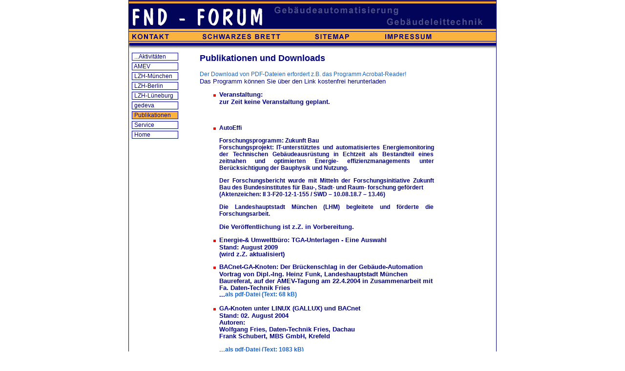

--- FILE ---
content_type: text/html
request_url: http://www.fnd-forum.de/publikationen/index.htm
body_size: 25100
content:
<html>
<head>
<title>Publikationen und Downloads</title>
<link rel="stylesheet" type="text/css" href="../formate.css">
<script language="JavaScript">
function oeffneFenster_fenster(url,WinName) 
 {
  winl = (screen.width - 100);
  wint = (screen.height - 160);
  WinProps = 'width='+winl+',height='+wint+',top=15,left=50,menubar=0,toolbar=1,scrollbars=1,resizable=1,status=0'
  fenster = window.open(url, WinName, WinProps);
  fenster.focus();
 }
</script>


</HEAD>

<body leftMargin=0 topMargin=0 MARGINHEIGHT="0" MARGINWIDTH="0">
<table width="751" border="0" cellspacing="0" cellpadding="1" align="center" bgcolor="#000080">
  <tr> 
    <td align="center">


<!-- @@@@@@@@@@@@@@@@@@@@@@@@@@@@@@@@@@@@@@@@@@@@@ Haupttabelle innen Anfang  @@@@@@@@@@@@@@@@@@@@@@@@@@@@@@@@@@@@@@@@@@@@@@@@@@@@@@@@@@@@@@@@@@@@@@@@@@@@@@@@@@@@@@@@@@@@@@@@@@@@@@@@@@@@@@@@@@@@@@@@@@@@@@@@@@@@@@@@@@@@@@@@@@@@@@@@@@@@@@@@@@@@@@@@@@@@@@@@@@@@@@@@@@@@@@@@@@@@@@@@@@@@@@@@@@@@@@@@@@@@@@@@@@@@@@@@@@@@@@@@@@@@@@@@@@@@@@@@@@@@@@@@@@@@@@@@@@@@@@@@@@@@@@@@@@@@@@@@@@@@@@@@@@@@@@@@@@@@@@@@@@@@@@@@@@@@@@@ -->
<table width="750" border="0" cellspacing="0" cellpadding="0" align="center" bgcolor="#FFFFFF">
  <tr> 
          <td colspan="3" align="center" valign="top"><img src="../images/top1.jpg" width="752" height="104" border="0" alt="FND-FORUM" usemap="#Map"></td>

  </tr>
   <!--  <tr> 
    <td colspan="2" align="left" valign="top"><img src="images/spacer_cl.gif" width="700" height="10" border="0" alt=""></td>
    <td width="100" align="right" valign="top">&nbsp;</td>
  </tr> -->
  <tr> 
    <td width="100" align="right" valign="top"> 
 <!-- @@@@@@@@@@@@@@@@@@@@@@@@@@@@@@@@@@@@@@@@@@@@@ Navigation Anfang   @@@@@@@@@@@@@@@@@@@@@@@@@@@@@@@@@@@@@@@@@@@@@@@@@@@@@@@@@@@@@@@@@@@@@@@@@@@@@@@@@@@@@@@@@@@@@@@@@@@@@@@@@@@@@@@@@@@@@@@@@@@@@@@@@@@@@@@@@@@@@@@@@@@@@@@@@@@@@@@@@@@@@@@@@@@@@@@@@@@@@@@@@@@@@@@@@@@@@@@@@@@@@@@@@@@@@@@@@@@@@@@@@@@@@@@@@@@@@@@@@@@@@@@@@@@@@@@@@@@@@@@@@@@@@@@@@@@@@@@@@@@@@@@@@@@@@@@@@@@@@@@@@@@@@@@@@@@@@@@@@@@@@@@@@@@@@@@ -->

<!-- [base64] -->	
	<table align="right" border="0" cellpadding="0" cellspacing="2" width="95" bgcolor="#FFFFFF">
        <tr> 
          <td width="1"><img src="../images/spacer_cl.gif" width="1" height="5"></td>
          <td width="95" bgcolor="Navy" align="center"> 
            <table  align="center" border="0" cellpadding="0" cellspacing="1" width="100%" bgcolor="#FFFFFF">
              <tr> 
                <td width="95" class="button_ye" bgcolor="#FFFFFF" nowrap  style="border-width:1px; border-color:#0000A0; border-style:ridge"><a href="../verein/fnd-infobrief-1.htm" target="_parent" style="text-align:left; font-size:11.5px" class="button" title="... Aktivit&auml;ten">&nbsp;...Aktivit&auml;ten</a></td>
              </tr>
            </table>
          </td>
          <td width="1"><img src="../images/spacer_cl.gif" width="1" height="5"></td>
        </tr>
        <tr> 
          <td width="1"><img src="../images/spacer_cl.gif" width="1" height="5"></td>
          <td width="95" bgcolor="Navy" align="center"> 
            <table  align="center" border="0" cellpadding="0" cellspacing="1" width="100%" bgcolor="#FFFFFF">
              <tr> 
                <td width="95" class="button_ye" bgcolor="#FFFFFF" nowrap style="border-width:1px; border-color:#0000A0; border-style:ridge"><a href="http://www.amev-online.de" target="_blank" style="text-align:left; font-size:11.5px" class="button" title="AMEV">&nbsp;AMEV</a></td>
              </tr>
            </table>
          </td>
          <td width="1"><img src="../images/spacer_cl.gif" width="1" height="5"></td>
        </tr>
        <tr> 
          <td width="1"><img src="../images/spacer_cl.gif" width="1" height="5"></td>
          <td width="95" bgcolor="Navy" align="center"> 
            <table  align="center" border="0" cellpadding="0" cellspacing="1" width="100%" bgcolor="#D7EFFF">
              <tr> 
                <td width="95" class="button_ye" bgcolor="#FFFFFF" nowrap style="border-width:1px; border-color:#0000A0; border-style:ridge"><a href="../lzh-muenchen/index.htm" target="_parent" style="text-align:left; font-size:11.5px" class="button" title="LZH-M&uuml;nchen">&nbsp;LZH-M&uuml;nchen</a></td>
              </tr>
            </table>
          </td>
          <td width="1"><img src="../images/spacer_cl.gif" width="1" height="5"></td>
        </tr>
        <tr> 
          <td width="1"><img src="../images/spacer_cl.gif" width="1" height="5"></td>
          <td width="95" bgcolor="Navy" align="center"> 
            <table  align="center" border="0" cellpadding="0" cellspacing="1" width="100%" bgcolor="#D7EFFF">
              <tr> 
                <td width="95" class="button_ye" bgcolor="#FFFFFF" nowrap style="border-width:1px; border-color:#0000A0; border-style:ridge"><a href="../lzh-berlin/index.htm" target="_parent" style="text-align:left; font-size:11.5px" class="button"title="LZH-Berlin">&nbsp;LZH-Berlin</a></td>
              </tr>
            </table>
          </td>
          <td width="1"><img src="../images/spacer_cl.gif" width="1" height="5"></td>
        </tr>
				<tr> 
          <td width="1"><img src="../images/spacer_cl.gif" width="1" height="5"></td>
          <td width="95" bgcolor="Navy" align="center"> 
            <table  align="center" border="0" cellpadding="0" cellspacing="1" width="100%" bgcolor="#D7EFFF">
              <tr> 
                <td width="95" class="button_ye" bgcolor="#FFFFFF" nowrap style="border-width: 1px; border-color: #0000A0; border-style: ridge"><a href="../lzh-lueneburg/index.htm" target="_parent" style="text-align:left; font-size:11.5px" class="button"title="LZH-L�neburg">&nbsp;LZH-L�neburg </a></td>
              </tr>
            </table>
          </td>
          <td width="1"><img src="../images/spacer_cl.gif" width="1" height="5"></td>
        </tr>
		
		
		
		
		
		
		
        <tr> 
          <td width="1"><img src="../images/spacer_cl.gif" width="1" height="5"></td>
          <td width="95" bgcolor="Navy" align="center"> 
            <table  align="center" border="0" cellpadding="0" cellspacing="1" width="100%" bgcolor="#D7EFFF">
              <tr> 
                <td width="95" class="button_ye" bgcolor="#FFFFFF" nowrap style="border-width:1px; border-color:#0000A0; border-style:ridge"><a href="http://www.gedeva.de/in/berlin" target="_blank" style="text-align:left; font-size:11.5px" class="button"title="gedeva">&nbsp;gedeva</a></td>
              </tr>
            </table>
          </td>
          <td width="1"><img src="../images/spacer_cl.gif" width="1" height="5"></td>
        </tr>
        <tr> 
          <td width="1"><img src="../images/spacer_cl.gif" width="1" height="5"></td>
          <td width="95" bgcolor="Navy" align="center"> 
            <table  align="center" border="0" cellpadding="0" cellspacing="1" width="100%" bgcolor="#D7EFFF">
              <tr> 
                <td width="95" class="button_or" bgcolor="#FBB340"  nowrap style="border-width:1px; border-color:#0000A0; border-style:ridge"><a href="index.htm" target="_parent" style="text-align:left; font-size:11.5px" class="button" title="Publikationen">&nbsp;Publikationen</a></td>
              </tr>
            </table>
          </td>
          <td width="1"><img src="../images/spacer_cl.gif" width="1" height="5"></td>
        </tr>
        <tr> 
          <td width="1"><img src="../images/spacer_cl.gif" width="1" height="5"></td>
          <td width="95" bgcolor="Navy" align="center"> 
            <table  align="center" border="0" cellpadding="0" cellspacing="1" width="100%" bgcolor="#D7EFFF">
              <tr> 
                <td width="95" class="button_ye" bgcolor="#FFFFFF" nowrap style="border-width:1px; border-color:#0000A0; border-style:ridge"><a href="../providing/providing.html" target="_parent" style="text-align:left; font-size:11.5px" class="button" title="Service">&nbsp;Service</a></td>
              </tr>
            </table>
          </td>
          <td width="1"><img src="../images/spacer_cl.gif" width="1" height="5"></td>
        </tr>
      <!--   <tr> 
          <td width="1"><img src="images/spacer_cl.gif" width="1" height="5"></td>
          <td width="95" bgcolor="Navy" align="center"> 
            <table  align="center" border="0" cellpadding="0" cellspacing="1" width="100%" bgcolor="#D7EFFF">
              <tr> 
                <td width="95" class="button_ye" bgcolor="#D7EFFF" nowrap style="border-width: 1px; border-color: #0000A0; border-style: ridge"><a href="kontakt.html" target="_parent" style="text-align:left" class="button" title="Kontakt">&nbsp;Kontakt</a></td>
              </tr>
            </table>
          </td>
          <td width="1"><img src="images/spacer_cl.gif" width="1" height="5"></td>
        </tr>
        <tr> 
          <td width="1"><img src="images/spacer_cl.gif" width="1" height="5"></td>
          <td width="95" bgcolor="Navy" align="center"> 
            <table  align="center" border="0" cellpadding="0" cellspacing="1" width="100%" bgcolor="#D7EFFF">
              <tr> 
                <td width="95" class="button_ye" bgcolor="#D7EFFF" nowrap style="border-width: 1px; border-color: #0000A0; border-style: ridge" bordercolor="#0000A0"><a href="http://www.gedeva.de/forum/" target="_blank" style="text-align:left" class="button" title="Forum">&nbsp;Forum</a></td>
              </tr>
            </table>
          </td>
          <td width="1"><img src="images/spacer_cl.gif" width="1" height="5"></td>
        </tr> -->
        <tr> 
          <td width="1"><img src="../images/spacer_cl.gif" width="1" height="5"></td>
          <td width="95" bgcolor="Navy" align="center"> 
            <table  align="center" border="0" cellpadding="0" cellspacing="1" width="100%" bgcolor="#D7EFFF">
              <tr> 
                <td width="95" class="button_ye" bgcolor="#FFFFFF" nowrap style="border-width:1px; border-color:#0000A0; border-style:ridge"><a href="../index.html" target="_parent" style="text-align:left; font-size:11.5px" class="button" title="Home">&nbsp;Home</a></td>
              </tr>
            </table>
          </td>
          <td width="1"><img src="../images/spacer_cl.gif" width="1" height="5"></td>
        </tr>
      </table>
<!-- [base64] -->
	
	  
	  

<!-- @@@@@@@@@@@@@@@@@@@@@@@@@@@@@@@@@@@@@@@@@@@@@ Navigation Ende   @@@@@@@@@@@@@@@@@@@@@@@@@@@@@@@@@@@@@@@@@@@@@@@@@@@@@@@@@@@@@@@@@@@@@@@@@@@@@@@@@@@@@@@@@@@@@@@@@@@@@@@@@@@@@@@@@@@@@@@@@@@@@@@@@@@@@@@@@@@@@@@@@@@@@@@@@@@@@@@@@@@@@@@@@@@@@@@@@@@@@@@@@@@@@@@@@@@@@@@@@@@@@@@@@@@@@@@@@@@@@@@@@@@@@@@@@@@@@@@@@@@@@@@@@@@@@@@@@@@@@@@@@@@@@@@@@@@@@@@@@@@@@@@@@@@@@@@@@@@@@@@@@@@@@@@@@@@@@@@@@@@@@@@@@@@@@@@ -->
    </td>
    <td width="550" align="center" valign="top"> 
      <table width="528" border="0" cellspacing="3" cellpadding="1" bgcolor="#FFFFFF" align="center">
        <tr> 
          <td width="20"><img src="../images/spacer_cl.gif" width="20" height="100" border="0" alt=""></td>
          <td width="528" align="left" valign="top"> 
		  
		  
		  
<!-- @@@@@@@@@@@@@@@@@@@@@@@@@@@@@@@@@@@@@@@@@@@@@@@@@@@@@@@@@@@@@@@@@ Inhalt Anfang @@@@@@@@@@@@@@@@@@@@@@@@@@@@@@@@@@@@@@@@@@@@@@@@@@@@@@@@@@@@@@@@@@@@@@@@@@@@@@@@@@@@@@@@@@@@@@@@@@@@@@@@@@@@@@@@@@@@@@@@@@@@@@@@@@@@@@@@@@@@@@@@@@@@@@@@@@@@@@@@@@@@@@@@@@@@@@@@@@@@@@@@@@@@@@@@@@@@@@@@@@@@@@@@@@@@@@@@@@@@@@@@@@@@@@@@@@@@@@@@@@@@@@@@@@@@ -->
        <h2><font face="Verdana, Arial, Helvetica, sans-serif">Publikationen und Downloads</font></h2>
      <p><font face="Verdana, Arial, Helvetica, sans-serif" size="2">
	  <a href="http://www.adobe.com" target="_blank">Der Download von PDF-Dateien erfordert z.B. das Programm Acrobat-Reader!</a>
	  <br>Das Programm k&ouml;nnen Sie &uuml;ber den Link kostenfrei herunterladen</font></p>

 <ul type="square">
   <li type="square"><font face="Verdana, Arial, Helvetica, sans-serif" size="2"><b>
        <b>Veranstaltung:</b><br>
		zur Zeit keine Veranstaltung geplant.
                <br> </font></li>
   <br><br>
<!-- -->            	  
  <li type="square"><font face="Verdana, Arial, Helvetica, sans-serif" size="2"><b>
        <p>
		<b>AutoEffi </b>
		<p>
		Forschungsprogramm: Zukunft Bau<br>
		Forschungsprojekt: IT-unterst&uuml;tztes und automatisiertes Energiemonitoring
		der Technischen Geb&auml;udeausr&uuml;stung in Echtzeit als Bestandteil
		eines zeitnahen und optimierten Energie- effizienzmanagements
		unter Ber&uuml;cksichtigung der Bauphysik und Nutzung.
		<p>
		Der Forschungsbericht wurde mit Mitteln der Forschungsinitiative
		Zukunft Bau des Bundesinstitutes f�r Bau-, Stadt- und Raum- forschung
		gef&ouml;rdert<br>
		(Aktenzeichen: II 3-F20-12-1-155 / SWD � 10.08.18.7 � 13.46)
		<p>
		Die Landeshauptstadt M&uuml;nchen (LHM) begleitete und f&ouml;rderte die
		Forschungsarbeit.
		<p>
		Die Ver&ouml;ffentlichung ist z.Z. in Vorbereitung.	
                <br> </font></li>


 
    <li type="square"><font face="Verdana, Arial, Helvetica, sans-serif" size="2">
	<b>Energie-&amp; Umweltb&uuml;ro: TGA-Unterlagen - Eine Auswahl</b><br>
	Stand: August 2009 <br>
	(wird z.Z. aktualisiert)<br>
	</li>
	<p>
    <!--
	<br> ...<a href="fnd_tga/Text-TGA-Muster_FND-Ausschreibung-gesamt.pdf">als pdf-Datei (1,2 MB)</a></font>
    <br><br>
 -->
 
 
 
 
 
 
   <li type="square"><font face="Verdana, Arial, Helvetica, sans-serif" size="2"><b>
	BACnet-GA-Knoten: Der Br&uuml;ckenschlag in der Geb&auml;ude-Automation</b><br>
	Vortrag von Dipl.-Ing. Heinz Funk, Landeshauptstadt M&uuml;nchen 
	Baureferat, auf der AMEV-Tagung am 22.4.2004 in Zusammenarbeit mit Fa. Daten-Technik Fries
	<br> ...<a href="pdf/BACNET-G.PDF">als pdf-Datei (Text: 68 kB)</a>
	<br><br>
	<!-- -->
   <li type="square"><font face="Verdana, Arial, Helvetica, sans-serif" size="2"><b>
GA-Knoten unter LINUX (GALLUX) und BACnet</b><br>
Stand: 02. August 2004<br>
Autoren: <br>
Wolfgang Fries, Daten-Technik Fries, Dachau<br>
Frank Schubert, MBS GmbH, Krefeld <br>
<br> ...<a href="pdf/lhmfunbb.pdf">als pdf-Datei (Text: 1083 kB)</a>
<br><br>

 
  <li type="square"><font face="Verdana, Arial, Helvetica, sans-serif" size="2"><b>
FND trifft BACnet </b><br>
Das firmenneutrale Daten&uuml;bertragungssystem FND und BACnet galten lange Zeit als sich
ausschlie&szlig;ende Ans&auml;tze f&uuml;r eine firmenneutrale Geb&auml;ude-Leittechnik (GLT) und -
Automation (GA).
<br> ...<a href="pdf/FND_BACN.PDF">als pdf-Datei (Text: 31 kB)</a>
<br><br>

  <li type="square"><font face="Verdana, Arial, Helvetica, sans-serif" size="2"><b>
Herstellerneutrale Geb&auml;udeautomation in L&uuml;neburg</b><br>
Ein wesentlicher Teil des M&uuml;nchener Energie-Management-Systems (MEMS) ist das 
Modul zur Erfassung, Visualisierung, Parametrierung und Steuerung haustechnischer Anlagen, 
die Leitzentrale Haustechnik (LZH). 
Dieses Modul kann v&ouml;llig autark und losgel&ouml;st von den anderen Modulen des MEMS arbeiten.
<br> ...<a href="pdf/stadt-lueneburg-fb6.pdf">als pdf-Datei (Text: 105kB)</a>
<br><br>
 
 
 <li type="square"><font face="Verdana, Arial, Helvetica, sans-serif" size="2"><b>
Das FND-LZH-Konzept </b><br>
Ein &Uuml;berblick und Ausblick mit Diagramm
<br> ...<a href="pdf/fnd-lzh-konzept.pdf">als pdf-Datei (Text: 110kB)</a>
<br> ...<a href="pdf/fnd-lzh-diagramm.pdf">als pdf-Datei (Diagramm: 84kB)</a>
<br> ...<a href="pdf/fnd-lzh-konzept.exe">als gezippte pdf-Datei (Text+Diagramm)</a></font></li>		  
<br><br>

 <li type="square"><font face="Verdana, Arial, Helvetica, sans-serif" size="2"><b><a href="index_1.html" target="_parent"  style="TEXT-DECORATION:underline">Das 
          M&uuml;nchner Energie-Management-System</a></b><br>
          Ltd. BD Helmut Schmidt, Dipl.-Ing. Heinz Funk und Dipl.-Inf. Wolfgang Fries
<br> ...<a href="pdf/bbb_s_56.pdf">als pdf-Datei (295kB)</a>
<br> ...<a href="pdf/bbb_s_56.exe">als gezippte pdf-Datei</a></font></li>		  
<br><br>
<li type="square"><font face="Verdana, Arial, Helvetica, sans-serif" size="2">
<b>LZH Datenbank und Datenerfassung</b> dokumentiert im Auftrag der Landeshaupstadt M&uuml;nchen, Baureferat Hochbau 6,  von Dr.-Ing. Ernst Oeser, Technischer Berater f&uuml;r Rechneranwendungen, Bahnhofstr. 11a, D-85622 Feldkirchen
<br> ...<a href="pdf/lzh_db.pdf">als pdf-Datei (1.2MB)</a>
<br> ...<a href="pdf/lzh_db.zip">als gezippte doc-Datei (161kB)</a><br><br>
</font></li>


<li type="square"><font face="Verdana, Arial, Helvetica, sans-serif" size="2">
<a href="ga.htm" target="_parent" style="TEXT-DECORATION:underline"><b>GA-Knoten in K&uuml;rze</b></a>
dokumentiert im Auftrag der Landeshaupstadt M&uuml;nchen, Baureferat Hochbau 6
<br>Wolfgang Fries, Oktober 2001
<br>Der Autor ist Inhaber des B&uuml;ros DTF-Dachau.

<br><br>
</font></li>

<li type="square"><font face="Verdana, Arial, Helvetica, sans-serif" size="2">
<b>FND-Schulung:</b><br>
'Fl&auml;chendeckende Anwendung von firmenneutralen Daten&uuml;bertragungssystemen in
&ouml;ffentlichen Geb&auml;uden und Liegenschaften 
gem&auml;&szlig; FND - Spezifikation <br>
(DIN V 32735 / EN V 1805/2) bei der Landeshauptstadt M&uuml;nchen'
<br>
Wolfgang Fries, November 2008<br>
Der Autor ist Inhaber des B&uuml;ros DTF-Dachau.

<br> 
...<a href="pdf/LHMSEE6S.pdf">als pdf-Datei (1,5 MB)</a>
<br>
 ...<a href="pdf/LHMSEE6S.zip">als gezippte pdf-Datei
</a><br><br>
</font></li>

<li type="square"><font face="Verdana, Arial, Helvetica, sans-serif" size="2">
<b>Technische Anschlu&szlig;bedingungen</b> f&uuml;r Betriebstechnische Anlagen (BTA)<br>
 an den Geb&auml;udeautomatisierungsknoten (GA-Knoten).
<br> ...<a href="pdf/msr_fnd.pdf">als pdf-Datei (189kB)</a>
<br> ...<a href="pdf/msr_fnd.exe">als gezippte pdf-Datei
</a><br><br>
</font></li>

<li type="square"><font face="Verdana, Arial, Helvetica, sans-serif" size="2">
<b>DV-technisches Feinkonzept zum Anschlu&szlig; des LON an den GA-Knoten</b> 
<br> ...<a href="pdf/fnd_lon.pdf">als pdf-Datei (88kB)</a>
<br> ...<a href="pdf/fnd_lon.exe">als gezippte pdf-Datei</a>
<br> ...<a href="../download/index.htm" TARGET="_parent" Title="zur HTML-Seite" style="TEXT-DECORATION:underline"><STRONG>Download-Software-Updates </STRONG> (Link)</A>

<br><br>

</font></li>

<li type="square"><font face="Verdana, Arial, Helvetica, sans-serif" size="2">
<b>MEMS M&uuml;nchner-Energiemanagement-System</b>
<br> Abschlussbericht vorgestellt anl&auml;sslich des Symposiums MEMS am 06.03.2001.
<br>Das diesem Bericht zugrunde liegende Vorhaben wurde mit Mitteln des Bundesministeriums f&uuml;r Wirtschaft
  und Technologie unter dem F&ouml;rderkennzeichen BEO-0329501-B gef&ouml;rdert.
<br> ...<a href="pdf/abschlussbericht-1.pdf" target="_blank" Title="pdf-&ouml;ffnen">als pdf-Datei (1,6 MB)</a>
<br> ...<a href="pdf/abschlussbericht-1.zip">als gezippte pdf-Datei</a><br><br>


</font></li>


<li type="square"><font face="Verdana, Arial, Helvetica, sans-serif" size="2">
<b>Bedien-Konzept im M&uuml;nchner-Energiemanagement-System</b> Vortrag von Dipl.-Inf. Wolfgang Fries anl&auml;sslich des Symposiums MEMS am 06.03.2001.<br>
<br>Der Autor ist Inhaber des B&uuml;ros DTF-Dachau.
<br> ...<a href="pdf/bedienstation.pdf" target="_blank" Title="pdf-&ouml;ffnen">als pdf-Datei (2 MB)</a>
<br> ...<a href="pdf/bedienstation.zip">als gezippte pdf-Datei</a><br><br>
</font></li>





<li type="square"><font face="Verdana, Arial, Helvetica, sans-serif" size="2">
<b>Schulungsunterlagen f&uuml;r Fachingenieure der ELT und HLS / MSR </b> Vortrag von Dipl.-Ing. Ferdiand Vollmer anl&auml;sslich der M&uuml;nchner Veranstaltung am 11.12.2001.
<br>Der Autor ist GA-Koordinator im Baureferat 6 der LHM. 
<br> ...<a href="pdf/schulung_glt_planer_05.pdf" target="_blank" Title="pdf-&ouml;ffnen"> Geb&auml;udeleittechnik als pdf-Datei (1 MB)</a>
<br> ...<a href="pdf/schulung_zks_planer_02.pdf" target="_blank" Title="pdf-&ouml;ffnen"> Zutrittskontrolle / Elektronischer Schl&uuml;sselersatz als pdf-Datei (296 kB)</a>

<br><br>
</font></li>



<li type="square"><font face="Verdana, Arial, Helvetica, sans-serif" size="2">
<b>Harmonisierung der Geb&auml;udeleittechnik</b> IT-Standards vervielfachen den planerischen Spielraum. Ein Aufsatz von Wolfgang Schenk, Erlangen.<br>
Der Autor ist selbst&auml;ndiger, unabh&auml;ngiger Planer f&uuml;r Geb&auml;udeautomation mit den Schwerpunkten Datennetze und GLT-Integration.
<br> ...<a href="pdf/Uni_Tueb.pdf" target="_blank" Title="pdf-&ouml;ffnen">als pdf-Datei (209 KB)</a><br><br>
</font></li>



<li type="square"><font face="Verdana, Arial, Helvetica, sans-serif" size="2">
<b>Offene Daten&uuml;bertragungsprotokolle:</b> FND versus BACNet. Ein Aufsatz von Wolfgang Schenk, Erlangen.<br>
 ...<a href="pdf/fnd_bacl.pdf" target="_blank" Title="pdf-&ouml;ffnen">als pdf-Datei (279 KB)</a><br><br>
</font></li>

<li type="square"><font face="Verdana, Arial, Helvetica, sans-serif" size="2">
<b>Energiebericht-Sch&ouml;neberg 1995-1999:</b> Ein Leitfaden f&uuml;r ein ganzheitliches energetisches Geb&auml;udemanagement.<br>
 ...<a href="pdf/energiebericht-schoeneberg-4.pdf" target="_blank" Title="pdf-&ouml;ffnen">als pdf-Datei (497 KB)</a>
 <br><br>
</font></li>


<li type="square"><font face="Verdana, Arial, Helvetica, sans-serif" size="2">
<a href="protokolle.html" target="_parent" Title="zur HTML-Seite" style="TEXT-DECORATION:underline"><b>Derzeit unterst&uuml;tzte Protokolle</b></a> Stand: April 2009
<br><br>
</font></li>


<li type="square"><font face="Verdana, Arial, Helvetica, sans-serif" size="2">
<a href="prso/folie.html" target="_blank" Title="zur HTML-Seite" style="TEXT-DECORATION:underline"> <b>Projektierungssoftware</b></a>
<br><br>
</font></li>

<li type="square"><font face="Verdana, Arial, Helvetica, sans-serif" size="2">
 <a href="../download/index.htm" TARGET="_parent" Title="zur HTML-Seite" style="TEXT-DECORATION:underline"><STRONG>Download-Software-Updates </STRONG> (Link)</A>
 <br>&nbsp;
</font></li>

</font></font></font></font></b></ul><b><font face="Verdana, Arial, Helvetica, sans-serif" size="2"><font face="Verdana, Arial, Helvetica, sans-serif" size="2"><font face="Verdana, Arial, Helvetica, sans-serif" size="2"><font face="Verdana, Arial, Helvetica, sans-serif" size="2">
<!-- @@@@@@@@@@@@@@@@@@@@@@@@@@@@@@@@@@@@@@@@@@@@@@@@@@@@@@@@@@@@@@@@@ Inhalt Ende @@@@@@@@@@@@@@@@@@@@@@@@@@@@@@@@@@@@@@@@@@@@@@@@@@@@@@@@@@@@@@@@@@@@@@@@@@@@@@@@@@@@@@@@@@@@@@@@@@@@@@@@@@@@@@@@@@@@@@@@@@@@@@@@@@@@@@@@@@@@@@@@@@@@@@@@@@@@@@@@@@@@@@@@@@@@@@@@@@@@@@@@@@@@@@@@@@@@@@@@@@@@@@@@@@@@@@@@@@@@@@@@@@@@@@@@@@@@@@@@@@@@@@@@@@@@ -->
          </font></font></font></font></b></td>
          <td width="10">&nbsp;</td>
        </tr>
      </table>
    </td>
    <td width="100" align="right" valign="top">&nbsp;</td>
  </tr>
  <tr> 
    
    <td width="750" align="center" valign="top" colspan="3" background="../images/tbb.gif"><img src="../images/spacer_cl.gif" width="749" height="20" border="0" alt=""></td>
   
  </tr>
</table>

<!-- @@@@@@@@@@@@@@@@@@@@@@@@@@@@@@@@@@@@@@@@@@@@@ Haupttabelle innen Ende   @@@@@@@@@@@@@@@@@@@@@@@@@@@@@@@@@@@@@@@@@@@@@@@@@@@@@@@@@@@@@@@@@@@@@@@@@@@@@@@@@@@@@@@@@@@@@@@@@@@@@@@@@@@@@@@@@@@@@@@@@@@@@@@@@@@@@@@@@@@@@@@@@@@@@@@@@@@@@@@@@@@@@@@@@@@@@@@@@@@@@@@@@@@@@@@@@@@@@@@@@@@@@@@@@@@@@@@@@@@@@@@@@@@@@@@@@@@@@@@@@@@@@@@@@@@@@@@@@@@@@@@@@@@@@@@@@@@@@@@@@@@@@@@@@@@@@@@@@@@@@@@@@@@@@@@@@@@@@@@@@@@@@@@@@@@@@@@ -->
</td>
  </tr>
</table>
<map name="Map"> 
  <area shape="rect" coords="4,62,87,87" href="../kontakt.html" target="_parent" alt="Schreiben Sie uns" title="Schreiben Sie uns">
  <area shape="rect" coords="146,61,314,87" href="javascript:oeffneFenster_fenster('http://www.fnd-forum.de/fndforum/','fenster')" alt="Schwarzes Brett" title="Schwarzes Brett">
  <area shape="rect" coords="374,61,455,86" href="../sitemap.html" target="_parent" alt="&Uuml;berblick" title="&Uuml;berblick">
  <area shape="rect" coords="518,62,626,84" href="../impressum.html" target="_parent" alt="Impressum" title="Impressum">
</map>
</body></html>


--- FILE ---
content_type: text/css
request_url: http://www.fnd-forum.de/formate.css
body_size: 9374
content:
BODY
	{
	background:#FFFFFF;
	color:#000080;
	background-image:none;
}
BODY    {scrollbar-face-color:#283C60; 
	scrollbar-shadow-color:#5C5C5C; 
	scrollbar-highlight-color:#5C5C5C; 
	scrollbar-3dlight-color:#5C5C5C; 
	scrollbar-darkshadow-color:#5C5C5C; 
	scrollbar-track-color:#DB9624; 
	scrollbar-arrow-color:#DB9624;
	Infobackground:#DB9624
	}

P
	{ color:#000080;
	font-size:12px;
	font-family:Verdana, Arial, Helvetica, helv, sans-serif;
	text-align:justify;}
.P
	{ color:#000080;
	font-size:12px;
	font-family:Verdana, Arial, Helvetica, helv, sans-serif;
	text-align:left;}

.P_c
	{ color:#000080;
	font-size:12px;
	font-family:Verdana, Arial, Helvetica, helv, sans-serif;
	text-align:center;}
	
	
ol, ul, li
	{ color:#000080;
	font-size:12px;
	font-family:Verdana, Arial, Helvetica, helv, sans-serif;
	text-align:left;}
UL      
       {LIST-STYLE-IMAGE:url(images/p_r.gif); 
	LIST-STYLE-TYPE:square;}

UL.hb
	{LIST-STYLE-IMAGE:url(images/p_hb.gif); 
	LIST-STYLE-TYPE:square;}

	
.sub1
	{color:#000080;
	font-size:10.5px;
	font-family:Verdana, Arial, Helvetica,helv, sans-serif;
	text-align:left;}
 
.sub2
	{color:#000080;
	font-size:10.5px;
	font-family:Verdana, Arial, Helvetica, helv, sans-serif;
	padding-top:6px;
	text-align:left;
	list-style-type:square;}
 .sub3
	 {color:#000080;
	 font-size:10.5px;
	 margin-left:17%;
	 margin-right:14%;
	 font-family:Verdana, Arial, Helvetica, helv, sans-serif;
	 padding-top:10.5px;
	 text-align:justify;}
 H1
	{font-size:160%;
	font-weight:light;
	color:#000080;
	font-family:Verdana, Arial, Helvetica, helv, sans-serif;
	text-align:center;}  
	
 H2
	{font-size:18px;
	font-weight:light;
	color:#000080;
	font-family:Verdana, Arial, Helvetica, helv, sans-serif;
	text-align:left;}  	
	
.p2
	{font-size:15px; 
	font-weight:medium; color:white;
	font-family:Verdana, Arial, Helvetica, helv, sans-serif;
	text-align:center;
	line-height:22px;}
h3
	{font-size:13px; 
	font-weight:medium;
	font-family:Verdana, Arial, Helvetica, helv, sans-serif;
	text-align:left;
	line-height:16px;
	color:#000080;}
h4
	{font-size:11.5px; 
	font-weight:medium;
	font-family:Verdana, Arial, Helvetica, helv, sans-serif;
	text-align:left;
	color:#000080;}
.p2a
	{font-size:11.5px; 
	font-weight:medium; color:white;
	font-family:Verdana, Arial, Helvetica, helv, sans-serif;
	text-align:center;}
.p2b
	{font-size:10.5px; 
	font-weight:medium; 
	color:white;
	font-family:Verdana, Arial, Helvetica, helv, sans-serif;
	text-align:left;} 
.p3
	{font-size:100%;
	font-weight:medium;
	color:#000080;
	font-family:Verdana, Arial,Helvetica, helv, sans-serif;
	text-align:left;}


A:link
		{ color:#1463CC;
		font-size:12px;  	
		font-family:Verdana,Arial,Helvetica, helv, sans-serif;
		font-weight:medium;
		
		TEXT-DECORATION:none}


A:visited
		{ color:#000080;
		font-size:12px; 
	 	font-family:Verdana,Arial, Helvetica, helv, sans-serif;
		font-weight:medium;
		
		TEXT-DECORATION:none}
A:active
		{ color:#808080;
		font-size:12px;
		font-family:Verdana,Arial, Helvetica, helv, sans-serif;
		font-weight:medium;
		
		TEXT-DECORATION:none}

A:hover		{color:#FF0000;
		font-size:12px;
		font-family:Verdana,Arial, Helvetica, helv, sans-serif;
		font-weight:medium;
		
		TEXT-DECORATION:none}











A.norm:link
		{ color:#1463CC;
		font-size:11.5px;  	
		font-family:Verdana,Arial,Helvetica, helv, sans-serif;
		font-weight:medium;
		text-align:left;
		TEXT-DECORATION:none}


A.norm:visited
		{ color:#000080;
		font-size:11.5px; 
	 	font-family:Verdana,Arial, Helvetica, helv, sans-serif;
		font-weight:medium;
		text-align:left;
		TEXT-DECORATION:none}
A.norm:active
		{ color:#808080;
		font-size:11.5px;
		font-family:Verdana,Arial, Helvetica, helv, sans-serif;
		font-weight:medium;
		text-align:left;
		TEXT-DECORATION:none}

A.norm:hover	{color:#FF0000;
		font-size:11.5px;
		font-family:Verdana,Arial, Helvetica, helv, sans-serif;
		font-weight:medium;
		text-align:left;
		TEXT-DECORATION:none}


A.button:link
		{
	color:#000080;
	font-size:11.5px;
	font-family:Verdana,Arial,Helvetica, helv, sans-serif;
	font-weight:medium;
	TEXT-DECORATION:none;
	padding-top :2px;
	padding-bottom :2px;
}


A.button:visited
		{ color:#000080;
		font-size:11.5px; 
	 	font-family:Verdana,Arial, Helvetica, helv, sans-serif;
		font-weight:medium;
		TEXT-DECORATION:none;
			padding-top :2px;
	padding-bottom :2px;
	}
A.button:active
		{ color:#808080;
		font-size:11.5px;
		font-family:Verdana,Arial, Helvetica, helv, sans-serif;
		font-weight:medium;
		TEXT-DECORATION:underline;
			padding-top :2px;
	padding-bottom :2px;
		}

A.button:hover	{color:#FF0000;
		font-size:11.5px;
		font-family:Verdana,Arial, Helvetica, helv, sans-serif;
		font-weight:medium;
		TEXT-DECORATION:none;
			padding-top :2px;
	padding-bottom :2px;
		
		}





TD.bg {BACKGROUND-IMAGE:URL(images/hb2.gif)
}

TD.cl { BACKGROUND-IMAGE:URL(images/spacer_cl.gif)
}





TD.1 {
	FONT-SIZE:11.5px; COLOR:#294848; FONT-FAMILY:verdana,helvetica,arial; TEXT-ALIGN:left
}
TD.2 {
	FONT-SIZE:11.5px; COLOR:#000080; FONT-FAMILY:verdana,helvetica,arial; TEXT-ALIGN:left
}
TD.rubrik {
	FONT-SIZE:11.5px; COLOR:#000080; FONT-FAMILY:verdana,helvetica,arial; TEXT-ALIGN:right
}
TD.button {
	FONT-SIZE:11.5px; COLOR:#294848; FONT-FAMILY:verdana,helvetica,arial; TEXT-ALIGN:center
}

TD.button_or {
	FONT-SIZE:11.5px; COLOR:#294848; FONT-FAMILY:verdana,helvetica,arial; TEXT-ALIGN:left; margin-left:3px; padding:1px;
	BACKGROUND-COLOR:#FBB340;
}

TD.button_ye {
	FONT-SIZE:11.5px;
	COLOR:#000080;
	FONT-FAMILY:verdana,helvetica,arial;
	TEXT-ALIGN:left;
	margin-left:3px;
	padding:1px;
	BACKGROUND-COLOR:#FFFFFF;
}

SELECT {
	FONT-SIZE:10.5px; WIDTH:100px; COLOR:#294848; FONT-FAMILY:verdana,helvetica,arial
}
OPTION {
	FONT-SIZE:10.5px; WIDTH:100px; COLOR:#294848; MARGIN-RIGHT:10.5px; FONT-FAMILY:verdana,helvetica,arial
}
INPUT {
	FONT-SIZE:10.5px; COLOR:#294848; FONT-FAMILY:verdana,helvetica,arial
}

	


TD.AVye 	{BACKGROUND-COLOR:#F7CD3E}

TD.AVBlue 	{BACKGROUND-COLOR:#04348C}

.tabText 	{COLOR:#000000; BACKGROUND-COLOR:#003366}
.tabTextH 	{COLOR:#000000; BACKGROUND-COLOR:#ffcc00}
.tabTextN	{ color:#0000A0;
		font-size:10.5px;
		font-family:Verdana,Arial, Helvetica, helv, sans-serif;
		font-weight:medium;
		text-align:left;
		padding:5px		
		}

.tabTextNX	{ color:#0000A0;
		font-size:10.5px;
		font-family:Verdana,Arial, Helvetica, helv, sans-serif;
		font-weight:medium;
		text-align:left;		
		}

.tabTextNX1	{ color:#0000A0;
		font-size:10.5px;
		font-family:Verdana,Arial, Helvetica, helv, sans-serif;
		font-weight:medium;
		text-align:left;		
		}

.tabTextNXX	{ color:#0000A0;
		font-size:11.5px;
		font-family:Verdana,Arial, Helvetica, helv, sans-serif;
		font-weight:medium;
		text-align:center		
		}


A.tabLink:link 	{COLOR:#FFEE9C;
		TEXT-DECORATION:none;
		font-size:11px;
		font-family:Arial, Helvetica, helv, sans-serif;
		font-weight:medium;
		text-align:left
		}

A.tabLink:visited 	{COLOR:#FFEE9C;
			TEXT-DECORATION:none;
			font-size:11px;
			font-family:Arial, Helvetica, helv, sans-serif;
			font-weight:medium;
			text-align:left
			}


A.tabLink:hover 	{COLOR:#FF0000;
			TEXT-DECORATION:none;
			font-size:11px;
			font-family:Arial, Helvetica, helv, sans-serif;
			font-weight:medium;
			text-align:left
			}

A.tabLink:activ 	{COLOR:#000080;
			TEXT-DECORATION:none;
			font-size:11px;
			font-family:Arial, Helvetica, helv, sans-serif;
			font-weight:medium;
			text-align:left
			}






A.tabLink1:link  	{ color:#1463CC;
			font-size:11px;  	
			font-family:Arial,Helvetica, helv, sans-serif;
			font-weight:medium;		
			TEXT-DECORATION:none}


A.tabLink1:visited	{ color:#000080;
			font-size:11px; 
	 		font-family:Arial, Helvetica, helv, sans-serif;
			font-weight:medium;		
			TEXT-DECORATION:none}

A.tabLink1:activ	{ color:#808080;
			font-size:11px;
			font-family:Arial, Helvetica, helv, sans-serif;
			font-weight:medium;		
			TEXT-DECORATION:none}

A.tabLink1:hover	{color:#FF0000;
			font-size:11px;
			font-family:Arial, Helvetica, helv, sans-serif;
			font-weight:medium;		
			TEXT-DECORATION:none}















TD.mini {FONT-SIZE:10.5px; COLOR:#333333; FONT-FAMILY:Verdana,Arial,Helvetica,sans-serif;TEXT-DECORATION:none;line-height:13 px}
A.mini:link {FONT-SIZE:10.5px; COLOR:#0099cc; FONT-FAMILY:Verdana,Arial,Helvetica,sans-serif;TEXT-DECORATION:none;line-height:13 px}
A.mini:visited {FONT-SIZE:10.5px; COLOR:#0099cc; FONT-FAMILY:Verdana,Arial,Helvetica,sans-serif;TEXT-DECORATION:none;line-height:13 px}
A.mini:active {FONT-SIZE:10.5px; COLOR:#0099cc; FONT-FAMILY:Verdana,Arial,Helvetica,sans-serif;TEXT-DECORATION:none;line-height:13 px}
A.mini:hover {COLOR:#ff0000; FONT-FAMILY:Verdana,Arial,Helvetica,sans-serif;TEXT-DECORATION:underline + overline;line-height:13 px}

.schattenunten {BACKGROUND-IMAGE:url(http://www.landbrot.de/images/h_sh_vert.jpg); BACKGROUND-REPEAT:repeat-x
}

.schattenrechts {BACKGROUND-IMAGE:url(http://www.landbrot.de/images/h_sh_hori.jpg); BACKGROUND-REPEAT:repeat-y
}








